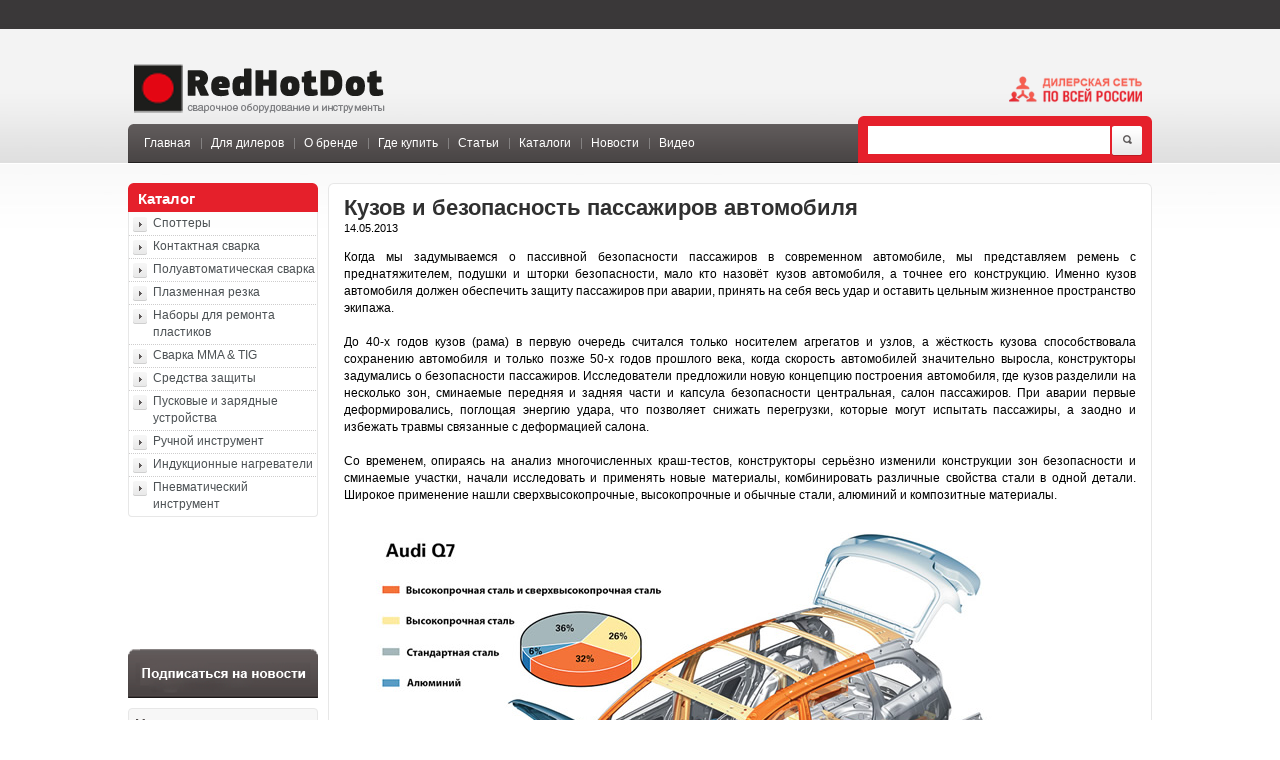

--- FILE ---
content_type: text/html; charset=utf-8
request_url: http://redhotdot.ru/Article.aspx/Details/26
body_size: 49368
content:

<!DOCTYPE html>
<html>
<head><title>
	
    Кузов и безопасность пассажиров автомобиля

</title><meta http-equiv="X-UA-Compatible" content="IE=Edge" /><meta name="google-site-verification" content="q15JOeOjyG4W-LdLADzKK24tlywWOgsukSEF_5ZXOI0" /><link href="../../Content/images/favicon.ico" rel="shortcut icon" /><link rel="icon" href="../../Content/images/favicon.png" type="image/png" /><link href="../../Content/Site.css" rel="stylesheet" type="text/css" /><link href="../../Content/jqueryui/jquery-ui-1.10.0.css" rel="stylesheet" type="text/css" /><link href="../../Content/jquery.treeview.css" rel="stylesheet" type="text/css" />
    <script src="/Scripts/jquery-1.9.1.min.js" type="text/javascript"></script>
    <script src="/Scripts/jquery-ui-1.10.0.min.js" type="text/javascript"></script>
    <script src="/Scripts/site.min.js" type="text/javascript"></script>
    <script src="/Scripts/jquery.treeview.min.js" type="text/javascript"></script>
   
    
    </head>
<body>
    <div class="page">
        <div class="header">
            <div class="header-top">
                <div class="header-logo">
                    <a href="/Home.aspx">
                        <img src="/Content/images/logo.png" border="0" alt="RedHotDot" /></a>
                </div>
                
                <div class="header-dealers">
                    <a href="/Dealer.aspx">
                        <img src="/Content/images/dealers.png" border="0" alt="Дилеры" width="133" height="28" /></a>
                </div>
            </div>
            <div class="header-search">
                <form action="/Product.aspx/Search" id="formSearch" method="get"><input id="searchString" name="q" placeholder="" type="text" value="" /><div class="header-search-btn"
                    onclick="document.getElementById('formSearch').submit();">
                </div>
                </form>
            </div>
            <div id="menu" class="menu">
                <div class="menu-left">
                </div>
                <ul>
                    <li><a href="/Home.aspx">Главная</a></li>
                    <li><a href="/ForDealers.aspx">Для дилеров</a></li>
                    <li><a href="/Home.aspx/Brand">О бренде</a></li>
                    <li><a href="/Dealer.aspx">Где купить</a></li>
                    <li><a href="/Article.aspx">Статьи</a></li>
                    <li><a href="/Home.aspx/Documentation">Каталоги</a></li>
                    <li><a href="/News.aspx">Новости</a></li>
                    <li><a href="/Video.aspx">Видео</a></li>
                </ul>
            </div>
        </div>
        <div class="content">
            <div class="left-content">
                <div class="cat">
                    <div class="cat-head">
                        Каталог
                    </div>
                    <ul id="treeview" class="treeview treeview-cat">
                        
                        <li class="closed"><a href="/Product.aspx?vPID=11512">
                            Споттеры</a>
                            
                            <ul class="treeview treeview-subcat">
                                
                                <li><a href="/Product.aspx?vPID=11512&amp;vID=18423">
                                    Инверторные споттеры для алюминия</a></li>
                                
                                <li><a href="/Product.aspx?vPID=11512&amp;vID=11524">
                                    Трансформаторные споттеры для алюминия</a></li>
                                
                                <li><a href="/Product.aspx?vPID=11512&amp;vID=11521">
                                    Споттеры для стали</a></li>
                                
                                <li><a href="/Product.aspx?vPID=11512&amp;vID=14639">
                                    Пистолеты</a></li>
                                
                                <li><a href="/Product.aspx?vPID=11512&amp;vID=11522">
                                    Аксессуары</a></li>
                                
                                <li><a href="/Product.aspx?vPID=11512&amp;vID=11523">
                                    Расходные материалы</a></li>
                                
                            </ul>
                            
                        </li>
                        
                        <li class="closed"><a href="/Product.aspx?vPID=11514">
                            Контактная сварка</a>
                            
                            <ul class="treeview treeview-subcat">
                                
                                <li><a href="/Product.aspx?vPID=11514&amp;vID=11528">
                                    Инверторные аппараты</a></li>
                                
                                <li><a href="/Product.aspx?vPID=11514&amp;vID=11527">
                                    Традиционные аппараты</a></li>
                                
                                <li><a href="/Product.aspx?vPID=11514&amp;vID=11529">
                                    Аксессуары</a></li>
                                
                                <li><a href="/Product.aspx?vPID=11514&amp;vID=11530">
                                    Расходные материалы</a></li>
                                
                            </ul>
                            
                        </li>
                        
                        <li class="closed"><a href="/Product.aspx?vPID=11515">
                            Полуавтоматическая сварка</a>
                            
                            <ul class="treeview treeview-subcat">
                                
                                <li><a href="/Product.aspx?vPID=11515&amp;vID=18421">
                                    Инверторные полуавтоматы</a></li>
                                
                                <li><a href="/Product.aspx?vPID=11515&amp;vID=11531">
                                    Трансформаторные полуавтоматы</a></li>
                                
                                <li><a href="/Product.aspx?vPID=11515&amp;vID=11532">
                                    Аксессуары</a></li>
                                
                                <li><a href="/Product.aspx?vPID=11515&amp;vID=11533">
                                    Расходные материалы</a></li>
                                
                            </ul>
                            
                        </li>
                        
                        <li class="closed"><a href="/Product.aspx?vPID=11516">
                            Плазменная резка</a>
                            
                            <ul class="treeview treeview-subcat">
                                
                                <li><a href="/Product.aspx?vPID=11516&amp;vID=11537">
                                    Аппараты плазменной резки</a></li>
                                
                                <li><a href="/Product.aspx?vPID=11516&amp;vID=11538">
                                    Аксессуары и расходные материалы</a></li>
                                
                            </ul>
                            
                        </li>
                        
                        <li class="closed"><a href="/Product.aspx?vPID=11517">
                            Наборы для ремонта пластиков</a>
                            
                            <ul class="treeview treeview-subcat">
                                
                                <li><a href="/Product.aspx?vPID=11517&amp;vID=11539">
                                    Степлеры</a></li>
                                
                                <li><a href="/Product.aspx?vPID=11517&amp;vID=11540">
                                    Ремонтные скобы</a></li>
                                
                            </ul>
                            
                        </li>
                        
                        <li class="closed"><a href="/Product.aspx?vPID=11518">
                            Cварка MMA &amp; TIG</a>
                            
                            <ul class="treeview treeview-subcat">
                                
                                <li><a href="/Product.aspx?vPID=11518&amp;vID=11534">
                                    Аппараты MMA и TIG</a></li>
                                
                            </ul>
                            
                        </li>
                        
                        <li class="closed"><a href="/Product.aspx?vPID=11519">
                            Средства защиты</a>
                            
                            <ul class="treeview treeview-subcat">
                                
                                <li><a href="/Product.aspx?vPID=11519&amp;vID=11545">
                                    Средства защиты при сварке</a></li>
                                
                            </ul>
                            
                        </li>
                        
                        <li class="closed"><a href="/Product.aspx?vPID=11520">
                            Пусковые и зарядные устройства</a>
                            
                            <ul class="treeview treeview-subcat">
                                
                                <li><a href="/Product.aspx?vPID=11520&amp;vID=11541">
                                    Пускозарядные устройства</a></li>
                                
                                <li><a href="/Product.aspx?vPID=11520&amp;vID=11542">
                                    Зарядные устройства RHD</a></li>
                                
                                <li><a href="/Product.aspx?vPID=11520&amp;vID=14833">
                                    Пусковые и зарядные устройства GYS</a></li>
                                
                            </ul>
                            
                        </li>
                        
                        <li class="closed"><a href="/Product.aspx?vPID=11554">
                            Ручной инструмент</a>
                            
                            <ul class="treeview treeview-subcat">
                                
                                <li><a href="/Product.aspx?vPID=11554&amp;vID=11555">
                                    Наборы для рихтовки</a></li>
                                
                                <li><a href="/Product.aspx?vPID=11554&amp;vID=12529">
                                    Слесарный рихтовочный инструмент</a></li>
                                
                                <li><a href="/Product.aspx?vPID=11554&amp;vID=13057">
                                    Аксессуары для кузовного ремонта</a></li>
                                
                            </ul>
                            
                        </li>
                        
                        <li class="closed"><a href="/Product.aspx?vPID=11943">
                            Индукционные нагреватели</a>
                            
                            <ul class="treeview treeview-subcat">
                                
                                <li><a href="/Product.aspx?vPID=11943&amp;vID=11944">
                                    Индукционные аппараты</a></li>
                                
                                <li><a href="/Product.aspx?vPID=11943&amp;vID=11945">
                                    Аксессуары</a></li>
                                
                            </ul>
                            
                        </li>
                        
                        <li class="closed"><a href="/Product.aspx?vPID=16786">
                            Пневматический инструмент</a>
                            
                            <ul class="treeview treeview-subcat">
                                
                                <li><a href="/Product.aspx?vPID=16786&amp;vID=15466">
                                    Пылесосы</a></li>
                                
                                <li><a href="/Product.aspx?vPID=16786&amp;vID=16788">
                                    Заклёпочные машины и аксессуары</a></li>
                                
                            </ul>
                            
                        </li>
                        
                    </ul>
                </div>
                
                <div style="margin-top: 10px; width: 100%">
                
                <!--iframe width="190" height="107" src="https://www.youtube.com/embed/0DleMvKaDFY?rel=0&autoplay=1" frameborder="0" allowfullscreen></iframe-->
                <iframe width="190" height="107" src="https://www.youtube.com/embed/0DleMvKaDFY?autoplay=1&amp;loop=1&amp;&amp;playlist=Video_ID" frameborder="0" allowfullscreen></iframe>
                        <!--iframe width="190" height="107" src="https://www.youtube.com/embed/0DleMvKaDFY" frameborder="0" allow="autoplay;" allowfullscreen></iframe>
                    
                    <!--iframe width="190" height="107" src="https://www.youtube.com/embed/HW4Qhzz8yVk?autoplay=1" frameborder="0" allowfullscreen></iframe-->
                     <!--iframe width="190" height="107" src="~/Content/images/hand.mp4" frameborder="0" allowfullscreen></iframe-->
                     
                    <!--a href="/video.aspx/index/users">
                        <img src="/Content/images/СПЕЦ_по_СВАРКЕ.png" alt="" style="width: 190px; border: none" /></a-->
                </div>
                <div id="btn-subscribe">
                </div>
                <div id="dialog-form" title="Задать вопрос">
                    <p id="dialog-form-message" class="message hidden">
                    </p>
                    <div id="dialog-form-content">
                        <p>
                            Поля отмеченные звездочкой (<span class="field-validation-error">*</span>) обязательны
                            для заполнения.
                            <br />
                            Ответ на ваш запрос поступит на указанный адрес электронной почты.
                        </p>
                        <table border="0" cellpadding="0" cellspacing="6">
                            <tr>
                                <td class="editor-label-td">ФИО:<span class="field-validation-error">*</span>
                                </td>
                                <td class="editor-field">
                                    <input type="text" id="person_name" name="person_name" />
                                </td>
                            </tr>
                            <tr>
                                <td class="editor-label-td">E-mail:<span class="field-validation-error">*</span>
                                </td>
                                <td class="editor-field">
                                    <input type="text" id="email" name="email" />
                                </td>
                            </tr>
                            <tr>
                                <td class="editor-label-td">Телефон:<span class="field-validation-error">*</span>
                                </td>
                                <td class="editor-field">
                                    <input type="text" id="phone" name="phone" />
                                </td>
                            </tr>
                            <tr>
                                <td class="editor-label-td">Ваш город:<span class="field-validation-error">*</span>
                                </td>
                                <td class="editor-field">
                                    <input type="text" id="city" name="city" />
                                </td>
                            </tr>
                            <tr>
                                <td class="editor-label-td">Сообщение:<span class="field-validation-error">*</span>
                                </td>
                                <td class="editor-field">
                                    <textarea id="message" name="message" cols="20" rows="2"></textarea>
                                </td>
                            </tr>
                            <tr>
                                <td colspan="2" align="right">
                                    <input id="btn-send-message" type="image" value="button" src="/Content/images/btn-send.png" />
                                </td>
                            </tr>
                        </table>
                    </div>
                </div>
                <div id="subscribe-form" title="Подписаться на новости">
                    <p id="subscribe-form-message" class="message hidden">
                    </p>
                    <div id="subscribe-form-content">
                        <table border="0" cellpadding="0" cellspacing="6">
                            <tr>
                                <td class="editor-label-td">E-mail:
                                </td>
                                <td class="editor-field">
                                    <input type="text" id="subscriber-email" name="email" />
                                </td>
                            </tr>
                            <tr>
                                <td class="editor-label-td">Город:
                                </td>
                                <td class="editor-field">
                                    <input type="text" id="subscriber-city" name="city" />
                                </td>
                            </tr>
                            <tr>
                                <td colspan="2" align="right">
                                    <input id="btn-add-subscriber" type="button" value="Подписаться" class="btn" />
                                </td>
                            </tr>
                        </table>
                    </div>
                </div>
                <div class="left-content-site">
                    <div class="panel">
                        <div class="panel-header">
                            Новости
                        </div>
                        <div class="panel-content">
                            <table border="0" cellpadding="5" cellspacing="0" class="table-data-line" width="100%">
                                
                                <tr>
                                    <td valign="top" class="home-news">
                                        <span class="news-details-date">
                                            16.09.2025</span><a href="/News.aspx/Details/80">
                                                СНИЖЕНИЕ ЦЕНЫ НА НАБОР ДЛЯ РЕМОНТА ПЛАСТИКОВЫХ ДЕТАЛЕЙ HOT STAPLER 4! </a>
                                        <br />
                                        <p class="news-details-short-descr">
                                            
                                        </p>
                                    </td>
                                </tr>
                                
                                <tr>
                                    <td valign="top" class="home-news">
                                        <span class="news-details-date">
                                            06.05.2025</span><a href="/News.aspx/Details/78">
                                                СНИЖЕНИЕ ЦЕН НА ПРОДУКЦИЮ RED HOT DOT С 1 ПО 31 МАЯ! </a>
                                        <br />
                                        <p class="news-details-short-descr">
                                            
                                        </p>
                                    </td>
                                </tr>
                                
                                <tr>
                                    <td valign="top" class="home-news">
                                        <span class="news-details-date">
                                            02.04.2025</span><a href="/News.aspx/Details/77">
                                                СНИЖЕНИЕ ЦЕНЫ НА СВАРОЧНОЕ ОБОРУДОВАНИЕ RED HOT DOT!</a>
                                        <br />
                                        <p class="news-details-short-descr">
                                            Срок проведения акции с 01 апреля по 30 апреля 2025 года.
                                        </p>
                                    </td>
                                </tr>
                                
                            </table>
                        </div>
                    </div>
                </div>
                <div class="left-content-site">
                    <div class="panel">
                        <div class="panel-header">
                            Статьи
                        </div>
                        <div class="panel-content">
                            <table border="0" cellpadding="5" cellspacing="0" class="table-data-line" width="100%">
                                
                                <tr>
                                    <td valign="top" class="home-news">
                                        <span class="news-details-date">
                                            23.05.2016</span><a href="/Article.aspx/Details/32">
                                                Выбор споттера: плюсы и минусы</a>
                                        <br />
                                        <p class="news-details-short-descr">
                                            Как выбрать споттер, на что нужно обратить внимание при покупке...
                                        </p>
                                    </td>
                                </tr>
                                
                                <tr>
                                    <td valign="top" class="home-news">
                                        <span class="news-details-date">
                                            25.04.2016</span><a href="/Article.aspx/Details/31">
                                                Выбор сварочного полуавтомата для кузовного цеха. Обновленный MIG 19.</a>
                                        <br />
                                        <p class="news-details-short-descr">
                                            Как правило, под сваркой понимают соединение уголков, квадратного профиля, труб и прочих металлоконструкций из металла относительно большой толщины...
                                        </p>
                                    </td>
                                </tr>
                                
                                <tr>
                                    <td valign="top" class="home-news">
                                        <span class="news-details-date">
                                            14.07.2015</span><a href="/Article.aspx/Details/30">
                                                ALUMINIUM TU-95 Споттер по алюминию </a>
                                        <br />
                                        <p class="news-details-short-descr">
                                            Профессиональная рабочая станция с комплектом инструмента и аксессуаров для правки алюминиевых деталей кузова автомобиля.
                                        </p>
                                    </td>
                                </tr>
                                
                            </table>
                        </div>
                    </div>
                </div>
                <div class="left-content-site">
                    
                    
                </div>
            </div>
            <div class="main-content">
                
    <table border="0" cellpadding="0" cellspacing="0" class="table-data" width="100%">
        <tr>
            <td class="td-top-left">
            </td>
            <td class="td-top">
            </td>
            <td class="td-top-right">
            </td>
        </tr>
        <tr>
            <td class="td-left">
            </td>
            <td>
                <div class="news-details">
                    <h1>
                        Кузов и безопасность пассажиров автомобиля</h1>
                    <span class="news-details-date">
                        14.05.2013</span>
                    <p>
                        <p style="text-align: justify"><span style="color: #000000">Когда мы задумываемся о пассивной безопасности пассажиров в современном автомобиле, мы представляем ремень с преднатяжителем, подушки и шторки безопасности, мало кто назовёт кузов автомобиля, а точнее его конструкцию. Именно кузов автомобиля должен обеспечить защиту пассажиров при аварии, принять на себя весь удар и оставить цельным жизненное пространство экипажа. <br />
</span><br />
<span style="color: #000000">До 40-х годов кузов (рама) в первую очередь считался только носителем агрегатов и узлов, а жёсткость кузова способствовала сохранению автомобиля и только позже 50-х годов прошлого века, когда скорость автомобилей значительно выросла, конструкторы задумались о безопасности пассажиров. Исследователи предложили новую концепцию построения автомобиля, где кузов разделили на несколько зон, сминаемые передняя и задняя части и капсула безопасности центральная, салон пассажиров. При аварии первые деформировались, поглощая энергию удара, что позволяет снижать перегрузки, которые могут испытать пассажиры, а заодно и избежать травмы связанные с деформацией салона. <br />
<br />
Со временем, опираясь на анализ многочисленных краш-тестов, конструкторы серьёзно изменили конструкции зон безопасности и сминаемые участки, начали исследовать и применять новые материалы, комбинировать различные свойства стали в одной детали. Широкое применение нашли сверхвысокопрочные, высокопрочные и обычные стали, алюминий и композитные материалы.&nbsp;&nbsp;</span></p>
<div><img alt="Кузов и безопасность пассажиров автомобиля" width="700" height="447" src="/Content/upload/image/news/body_and_safety_1.jpg" />
<p style="margin-top: 2px; color: #8c8c8c; font-size: 11px">Всё чаще конструкторы автомобилей применяют высокопрочные стали, которые в несколько раз прочнее обычного проката, их доля <br />
доходит до 20-35 %.</p>
</div>
<p style="text-align: justify"><span style="color: #000000"><strong>СТАЛЬ</strong></span></p>
<p style="text-align: justify"><span style="color: #000000">Рассматривая кузова современных автомобилей можно изучать металловедение. В новых автомобилях всё больше деталей из высокопрочной, ультравысокопрочной стали горячей штамповки, специального проката, алюминия с различным содержанием кремния или магния. Комбинации свойств металлов позволяют увеличивать прочность одних элементов или придавать запрограммированную сминаемость других.</span></p>
<div>
<table border="0" cellspacing="10" cellpadding="0">
    <tbody>
        <tr>
            <td><img alt="Кузов и безопасность пассажиров автомобиля" width="220" height="138" src="/Content/upload/image/news/body_and_safety_3.jpg" /></td>
            <td><img alt="Кузов и безопасность пассажиров автомобиля" width="173" height="138" src="/Content/upload/image/news/body_and_safety_5.jpg" /></td>
            <td><img alt="Кузов и безопасность пассажиров автомобиля" width="209" height="138" src="/Content/upload/image/news/body_and_safety_7.jpg" /></td>
        </tr>
    </tbody>
</table>
<p style="margin-top: 2px; color: #8c8c8c; font-size: 11px">Очень редко, технологии производства, возможно, применить в условиях ремонта</p>
</div>
<p style="text-align: justify"><span style="color: #000000">Улучшая структуру кузова, и увеличивая безопасность пассажиров, конструкторы задают новые задачи не только производителям автомобилей, но и многочисленным кузовным мастерским, в которые автомобили стремятся попасть после различных ДТП, для приобретения первозданной формы и внешности. В первую очередь, высокопрочные стали очень трудно править, резать и варить, порой для этого требуется специальный инструмент, имеющий не менее высокопрочные свойства, не отстающие от новых реалий. Со сваркой всё сложнее, технология производства специальных сталей не допускают перегрева деталей, что провоцирует перекос изделия или полное исчезновения первоначальных свойств. Производители автомобилей пошли разными путями, рекомендуя в ремонте использовать технологии и методы, используемые при производстве.</span></p>
<p style="text-align: justify"><span style="color: #000000"><em>Сварка - пайка </em></span></p>
<p style="text-align: justify"><span style="color: #000000">Так большинство японских концернов используют метод полуавтоматической сварки пайки высокопрочной стали при низких темперах плавления проволоки медно-цинкового сплава. Для примера, сварка стальной проволокой в среде защитного газа СО2 проходит при температуре 1500-1600 градусов Цельсия, что полностью уничтожает все свойства особой стали. Сварка пайка производится при температурах ниже 900 градусов Цельсия, находясь в пределах от 860 до 890 градусов, при этом сварной шов такой находится в пределах прочности обычной сварки, а цинк, входящий в состав проволоки, соединяется с оцинковкой кузова, защищая сталь и сварной шов, от коррозии.</span></p>
<p style="text-align: justify"><span style="color: #000000"><em>Контактная сварка клещами</em></span></p>
<p style="text-align: justify"><span style="color: #000000">Стандартом соединения деталей кузова автомобиля всегда считалась контактная сварка, по точкам которой, знающие автолюбители могли объявить, был ли автомобиль в аварии и какие детали были заменены. Но с применением новых сталей и способы контактной сварки изменились. Если совсем недавно, для сварки деталей хватало обычного трансформаторного аппарата контактной сварки до 5-6 тыс. ампер, то теперь условия диктуют новые правила. Аппарат контактной сварки обязан иметь клещи с пневматическим приводом, развивающие определённое усилие, ток сварки не менее 11-13 тысяч, специальный, определённого сечения кабель, с минимальным сопротивлением и с принудительным охлаждением жидкостью. Только в этом случае возможно соединение деталей современных кузовов из высокопрочной стали.</span></p>
<p style="text-align: justify"><span style="color: #000000"><strong>АЛЮМИНИЙ И КОМПОЗИЦИОННЫЕ МАТЕРИАЛЫ</strong></span></p>
<p style="text-align: justify"><span style="color: #000000">Весной 1991 г. фирма Honda поставила на немецкий рынок партию легковых автомобилей Honda NSX с цельно алюминиевыми кузовами. Впрочем, тогда раскупили не так уж много машин, поскольку речь шла о спортивных моделях с кузовом купе. Тем не менее, появление серийных легковых автомобилей с алюминиевым кузовом свидетельствовало о наступлении новой эры в автомобилестроении.</span></p>
<p style="text-align: justify"><span style="color: #000000">В качестве примеров цельноалюминиевых автомобилей приведем Audi A8 и Jaguar XK. Заманчиво получить, как в случае с A8, автомобиль представительского класса весом, равным весу Audi A6 &ndash; седану классом ниже. Но создание кузова из алюминия сродни постройке самолета. Проблем тут гораздо больше, чем может показаться на первый взгляд. Алюминиевые сплавы плохо штампуются, свариваются только в среде инертного газа и гораздо лучше стальных аналогов передают вибрации. Для их скрепления в одном и том же автомобиле могут быть применены аргоновая сварка, клепка, склейка и даже болтовые соединения. Помимо этого помятое в результате ДТП алюминиевое крыло, часто, невозможно отрихтовать, а покраска легкосплавных деталей имеет массу технологических нюансов. В отличие от стальных конструкций в алюминиевых кузовах применяются не только листы, но и всевозможные профили (прямоугольные трубы, уголки), а также широкий ассортимент специальных литых деталей.</span></p>
<div><img alt="Кузов и безопасность пассажиров автомобиля" width="640" height="480" src="/Content/upload/image/news/body_and_safety_9.jpg" />
<p style="margin-top: 2px; color: #8c8c8c; font-size: 11px">Первым в серийном производстве кузова стал применять алюминий концерн Audi&gt;. Кузова его моделей A8, а затем и A2 сделаны полностью из алюминиевых сплавов</p>
</div>
<p style="text-align: justify"><span style="color: #000000">Алюминиевый кузов AUDIA8, созданный по технологии Audi Space Frame (ASF), весит всего 231 кг. Детали соединяют 1847 заклепок, 632 винта, 202 точки сварки, 25 метров швов газовой и 6 метров лазерной сварки, а также 44 метра клееных соединений.</span></p>
<p style="text-align: justify"><span style="color: #000000"><em>Клепальные системы</em></span></p>
<p style="text-align: justify"><span style="color: #000000">В производстве автомобилей всё больше применяются высокопрочные стали, алюминий, магний, композиционные материалы.</span></p>
<p style="text-align: justify"><span style="color: #000000">Чтобы добиться определенных параметров, многие конструкторы проектируют кузова, сочетающие детали из разных материалов. Это позволяет использовать их положительные качества и обходить присущие им недостатки. Примером такой гибридной конструкции может быть кузов автомобиля Mercedes-Benz CL, при изготовлении которого применяется сталь, алюминий, магний и пластик. Сталь идет на каркас моторного отсека и днище багажного отделения, а также на отдельные элементы каркаса. Из алюминия изготавливают ряд наружных панелей и деталей каркаса. Из магниевого сплава делают каркас дверей. Передние крылья, крышка багажника выполняются из пластика. Как вариант возможна конструкция кузова, в которой каркас изготовлен из стали и алюминия.</span></p>
<p style="text-align: justify"><span style="color: #000000">Технологии сварки металлов с различными электрохимическими свойствами, в данном случае &ndash; стали и алюминия. Компания Honda Motor утверждает, что ей удалось добиться прочного соединения этих двух металлов, благодаря особому механизму сварки. Он подразумевает своеобразное &laquo;вкручивание&raquo; стальной части детали в алюминиевую часть под давлением. Это лишь общее описание принципа &ndash; исчерпывающих деталей компания не приводит. Итак, сталь и алюминий не свариваются между собой, тем более в условиях ремонта, мало того, металлы соединяют между собой только при наличии специальной изоляции, преимущественно при помощи заклёпок и резьбовых соединений. Если в непосредственный контакт с алюминием входит какой-либо другой металл, вследствие разных электрических потенциалов, между ними возникает гальваническая пара, что приводит к коррозии алюминия. Для соединения стали и алюминия используются специальные клеи, предотвращающие химическое разрушение материала.</span></p>
<div>
<table border="0" cellspacing="10" cellpadding="0">
    <tbody>
        <tr>
            <td><img alt="Кузов и безопасность пассажиров автомобиля" width="278" height="207" src="/Content/upload/image/news/body_and_safety_12.gif" /></td>
            <td><img alt="Кузов и безопасность пассажиров автомобиля" width="274" height="207" src="/Content/upload/image/news/body_and_safety_14.gif" /></td>
        </tr>
    </tbody>
</table>
<p style="margin-top: 2px; color: #8c8c8c; font-size: 11px">XPress 800 - клепальное пневмогидравлическое устройство, с мощностью до 50кН, для заклепывания и расклепывания: самопроникающих заклепок, заклёпок FFR, вытяжных заклёпок, вытяжных заклепочных гаек и штамповки</p>
</div></p>
                </div>
            </td>
            <td class="td-right">
            </td>
        </tr>
        <tr>
            <td class="td-bottom-left">
            </td>
            <td class="td-bottom">
            </td>
            <td class="td-bottom-right">
            </td>
        </tr>
    </table>

            </div>
        </div>
        <div class="footer">
            <div class="footer-menu">
                <ul>
                    <li>
                        <a href="/Home.aspx">Главная</a>
                    </li>
                    <li>
                        <a href="/Home.aspx/Brand">О бренде</a>
                    </li>
                    
                    <li>
                        <a href="/Home.aspx">Где купить</a>
                    </li>
                    <li>
                        <a href="/Article.aspx">Статьи</a>
                    </li>
                    
                    <li>
                        <a href="/Home.aspx/Documentation">Каталоги</a>
                    </li>
                    <li>
                        <a href="/News.aspx">Новости</a>
                    </li>
                    <li>
                        <a href="/Video.aspx">Видео</a>
                    </li>
                </ul>
            </div>
        </div>
        <div class="counter">
            <!-- Yandex.Metrika counter -->
            <script type="text/javascript">
                (function (d, w, c) {
                    (w[c] = w[c] || []).push(function () {
                        try {
                            w.yaCounter21317188 = new Ya.Metrika({
                                id: 21317188,
                                webvisor: true,
                                clickmap: true,
                                trackLinks: true,
                                accurateTrackBounce: true
                            });
                        } catch (e) { }
                    });

                    var n = d.getElementsByTagName("script")[0],
        s = d.createElement("script"),
        f = function () { n.parentNode.insertBefore(s, n); };
                    s.type = "text/javascript";
                    s.async = true;
                    s.src = (d.location.protocol == "https:" ? "https:" : "http:") + "//mc.yandex.ru/metrika/watch.js";

                    if (w.opera == "[object Opera]") {
                        d.addEventListener("DOMContentLoaded", f, false);
                    } else { f(); }
                })(document, window, "yandex_metrika_callbacks");
            </script>
            <noscript>
                <div>
                    <img src="//mc.yandex.ru/watch/21317188" style="position: absolute; left: -9999px;"
                        alt="" />
                </div>
            </noscript>
            <!-- /Yandex.Metrika counter -->
            <!-- Google counter -->
            <script>
                (function (i, s, o, g, r, a, m) {
                    i['GoogleAnalyticsObject'] = r; i[r] = i[r] || function () {
                        (i[r].q = i[r].q || []).push(arguments)
                    }, i[r].l = 1 * new Date(); a = s.createElement(o),
  m = s.getElementsByTagName(o)[0]; a.async = 1; a.src = g; m.parentNode.insertBefore(a, m)
                })(window, document, 'script', '//www.google-analytics.com/analytics.js', 'ga');

                ga('create', 'UA-24220792-49', 'redhotdot.ru');
                ga('send', 'pageview');

            </script>
            <!-- /Google counter -->
            <!--LiveInternet counter-->
            <script type="text/javascript"><!--

    document.write("<a href='http://www.liveinternet.ru/click' " +

"target=_blank><img src='//counter.yadro.ru/hit?t14.1;r" +

escape(document.referrer) + ((typeof (screen) == "undefined") ? "" :

";s" + screen.width + "*" + screen.height + "*" + (screen.colorDepth ?

screen.colorDepth : screen.pixelDepth)) + ";u" + escape(document.URL) +

";" + Math.random() +

"' alt='' title='LiveInternet: показано число просмотров за 24" +

" часа, посетителей за 24 часа и за сегодня' " +

"border='0' width='88' height='31'><\/a>")

    //--></script>
            <!--/LiveInternet-->
        </div>
    </div>
</body>
</html>


--- FILE ---
content_type: text/css
request_url: http://redhotdot.ru/Content/Site.css
body_size: 16548
content:
html, body {
    padding: 0px;
    margin: 0px;
    background: url('images/top-bg.jpg') repeat-x scroll 0 0 #FFFFFF;
    color: #6E6E6E;
    font-family: Arial,Helvetica,sans-serif;
    font-size: 12px;
    line-height: 17px;
}

a {
    color: #E5202B;
}

h1 {
    color: #303030;
    font-size: 22px;
    font-weight: 600;
    margin-bottom: 13px;
    margin-top: 0;
}

.btn {
    position: relative;
    padding: 4px 8px 4px 8px;
    background: #E5202B none repeat scroll 0 0;
    border: 1px solid #C7020D;
    border-radius: 4px;
    color: #FFFFFF;
    font-weight: bold;
    cursor: pointer;
    behavior: url('/Content/PIE.htc');
}

.page {
    margin: 0px auto 23px auto;
    text-align: left;
    width: 1024px;
    min-width: 1024px;
    overflow: hidden;
}

.header {
    float: left;
    width: 100%;
    height: 163px;
    position: relative;
}

.header-top {
    float: left;
    width: 100%;
    height: 60px;
    margin: 60px 0 0 0;
}

.header-logo {
    float: left;
    width: 251px;
    height: 49px;
    padding-top: 4px;
    padding-left: 6px;
}

.header-warranty {
    float: right;
    width: 98px;
    height: 28px;
    padding-top: 16px;
    padding-right: 10px;
}

.header-dealers {
    float: right;
    width: 133px;
    height: 28px;
    padding-top: 16px;
    margin-right: 10px;
}

.header-search {
    position: absolute;
    width: 294px;
    height: 47px;
    background-image: url('images/search-bg.png');
    background-repeat: no-repeat;
    top: 116px;
    right: 0px;
}

    .header-search form {
        padding-top: 10px;
        padding-left: 10px;
    }

    .header-search input {
        float: left;
        border-style: none;
        margin: 0px;
        padding: 6px 6px 7px 6px;
        width: 230px;
    }

.header-search-btn {
    float: left;
    cursor: pointer;
    width: 30px;
    height: 30px;
    margin-left: 2px;
    background-image: url('images/button-search.png');
    background-repeat: no-repeat;
    background-position: left top;
}

    .header-search-btn:hover {
        background-position: right top;
    }

.header .menu {
    float: left;
    margin: 4px 0 0 0;
    overflow: hidden;
    width: 100%;
    height: 39px;
}

.header .menu-left {
    background-position: left top;
    float: left;
    width: 6px;
    height: 39px;
    background-image: url('images/main-menu-left-bg.png');
    background-repeat: no-repeat;
    background-attachment: scroll;
}

.header .menu ul {
    background: url('images/main-menu-bg.png') repeat-x scroll left top;
    margin: 0;
    padding: 0;
    overflow: hidden;
}

    .header .menu ul li {
        background: url("images/separator.gif") no-repeat scroll left 14px transparent;
        display: block;
        float: left;
        padding: 11px 10px 11px 10px;
    }

        .header .menu ul li:first-child {
            background: none repeat scroll 0 0 transparent;
        }

            .header .menu ul li:first-child a {
            }

        .header .menu ul li a {
            color: #FFFFFF;
            display: block;
            text-decoration: none;
        }

            .header .menu ul li.selected a, .header .menu ul li a:hover {
                color: #E5202B;
            }

.footer {
    float: left;
    margin: 0px 0px 23px 0px;
    width: 100%;
    background: none repeat scroll 0 0 #FFFFFF;
}

.footer-menu {
    float: left;
    padding: 10px;
    width: 1004px;
}

.footer ul {
    margin: 0px;
    padding: 6px 0px 6px 0px;
    border-top: 1px solid #E7E7E7;
}

.footer-menu ul li {
    display: block;
    float: left;
    padding-left: 1px;
}

    .footer-menu ul li a {
        padding: 5px;
        text-decoration: none;
        color: #626060;
    }

        .footer-menu ul li a:hover {
            color: #E5202B;
        }

.counter {
    float: left;
}

.left-content {
    float: left;
    width: 190px;
}

.cat {
    width: 100%;
}

.cat-head {
    background: url('images/cat-head-bg.png') no-repeat;
    color: #FFFFFF;
    font-size: 15px;
    padding-top: 7px;
    padding-left: 10px;
    padding-bottom: 5px;
    font-weight: bold;
}

.treeview li a {
    display: block;
    color: #4D5255;
    text-decoration: none;
    padding-left: 8px;
}

    .treeview li a:hover {
        color: #E5202B !important;
    }

.treeview-cat {
    position: relative;
    border-style: none solid solid solid;
    border-width: 1px;
    border-color: #e7e7e7;
    border-radius: 0 0 4px 4px;
    behavior: url('/Content/PIE.htc');
}

    .treeview-cat li {
        background: transparent url('images/horizontal-line.png') repeat-x scroll 0 top !important;
    }

        .treeview-cat li:first-child, .treeview-subcat li {
            background-image: none !important;
        }


#btn-subscribe {
    width: 190px;
    height: 49px;
    margin-top: 10px;
    background-image: url('images/btn-subscribe.png');
    background-repeat: no-repeat;
    cursor: pointer;
    color: #FFFFFF;
    font-weight: bold;
}

#btn-download-catalog {
    width: 190px;
    height: 50px;
    margin-top: 10px;
    background-image: url('images/btn-download-catalog.png');
    background-repeat: no-repeat;
    cursor: pointer;
    color: #FFFFFF;
    font-weight: bold;
}

.left-content-site {
    margin-top: 10px;
}

.panel {
    width: 100%;
}

.panel-header {
    position: relative;
    height: 18px;
    padding: 6px;
    background-color: #F7F7F7;
    color: #555050;
    font-size: 15px;
    font-weight: bold;
    border: 1px solid #e7e7e7;
    border-radius: 4px 4px 0 0;
    behavior: url('/Content/PIE.htc');
}

.panel-content {
    position: relative;
    padding: 6px;
    border-style: none solid solid solid;
    border-width: 1px;
    border-color: #e7e7e7;
    border-radius: 0 0 4px 4px;
    behavior: url('/Content/PIE.htc');
}

.content-header {
    border-style: none none solid none;
    border-width: 1px;
    border-color: #e7e7e7;
    width: 100%;
    margin-bottom: 10px;
}

    .content-header h1 {
        display: inline;
        font-size: 16px;
    }

.content {
    float: left;
    width: 1024px;
    padding: 20px 0px 10px 0px;
}

.panel-content-light {
    position: relative;
    width: 810px;
    padding: 6px;
    border: 1px solid #e7e7e7;
    border-radius: 4px;
    behavior: url('/Content/PIE.htc');
}

.main-content {
    margin-left: 200px;
    width: 824px;
    padding: 0;
    overflow: hidden;
}

.table-data {
    border-style: none;
    outline-style: none;
}

    .table-data th {
        height: 34px;
        color: #555050;
        font-size: 15px;
        font-weight: bold;
    }

    .table-data a {
        text-decoration: none;
    }

        .table-data a:hover {
            text-decoration: underline;
        }

.td-left {
    background-image: url('images/td-left-bg.png');
    background-repeat: repeat-y;
    width: 6px;
}

.td-right {
    background-image: url('images/td-right-bg.png');
    background-repeat: repeat-y;
    width: 6px !important;
}

.th-top-left {
    background-image: url('images/th-top-left-bg.png');
    background-repeat: no-repeat;
    width: 6px;
}

.th-top {
    background-image: url('images/th-top-bg.png');
    background-repeat: repeat-x;
}

.th-top-right {
    background-image: url('images/th-top-right-bg.png');
    background-repeat: no-repeat;
    width: 6px;
}

.th-top-left-pink {
    background-image: url('images/th-top-left-pink-bg.png');
    background-repeat: no-repeat;
    width: 6px;
}

.th-top-pink {
    background-image: url('images/th-top-pink-bg.png');
    background-repeat: repeat-x;
    color: #FFFFFF !important;
    font-size: 17px !important;
    font-weight: normal !important;
}

.th-top-right-pink {
    background-image: url('images/th-top-right-pink-bg.png');
    background-repeat: no-repeat;
    width: 6px;
}

.td-bottom-left {
    background-image: url('images/td-bottom-left-bg.png');
    background-repeat: no-repeat;
    width: 6px;
    height: 6px;
}

.td-bottom {
    background-image: url('images/td-bottom-bg.png');
    background-repeat: repeat-x;
    height: 6px;
}

.td-bottom-right {
    background-image: url('images/td-bottom-right-bg.png');
    background-repeat: no-repeat;
    width: 6px;
    height: 6px;
}

.td-top-left {
    background-image: url('images/td-top-left-bg.png');
    background-repeat: no-repeat;
    width: 6px;
    height: 6px;
}

.td-top {
    background-image: url('images/td-top-bg.png');
    background-repeat: repeat-x;
    height: 6px;
}

.td-top-right {
    background-image: url('images/td-top-right-bg.png');
    background-repeat: no-repeat;
    width: 6px;
    height: 6px;
}

.td-home-table-product {
    padding: 10px 0px 4px 0px;
}

.table-accessory td {
    border-style: solid;
    border-width: 1px 0px 0px 1px;
    border-color: #E7E7E7;
    border-collapse: collapse;
}

.table-accessory tr:first-child td {
    border-top-style: none;
}

.table-accessory td:first-child {
    border-left-style: none;
}

.table-data-line td {
    border-style: solid;
    border-width: 1px 0px 0px 0px;
    border-color: #E7E7E7;
    border-collapse: collapse;
}

.table-data-line tr:first-child td {
    border-style: solid;
    border-width: 1px 0px 0px 0px;
    border-color: #FFFFFF;
}

.table-data-tech {
    border-collapse: collapse;
}

    .table-data-tech td {
        border: 1px solid #E7E7E7;
        border-collapse: collapse;
    }

.home-slider {
    float: left;
}

.home-prod-featured {
    position: relative;
    float: left;
    width: 810px;
    margin-top: 10px;
    padding: 6px;
    border: 1px solid #e7e7e7;
    border-radius: 4px;
    behavior: url('/Content/PIE.htc');
}

.home-prod-item {
    position: relative;
    width: 258px;
    height: 316px;
    border: 1px solid #e7e7e7;
    border-radius: 4px;
    behavior: url('/Content/PIE.htc');
}

.home-prod-header {
    text-transform: uppercase;
    color: #555050;
    font-weight: bold;
    text-decoration: none;
}

    .home-prod-header:hover {
        text-decoration: underline;
    }

.home-news a {
    font-weight: bold;
}

.home-news p {
    margin-top: 4px;
    margin-bottom: 4px;
}

.content-details {
    background-color: #FFFFFF;
    padding: 10px;
    min-height: 694px;
}

.message {
    border: 1px solid #E7E7E7;
    padding: 5px;
    font-weight: bold;
    background-color: #EEEEEE;
}

.prod-map {
    position: relative;
    width: 814px;
    margin-bottom: 8px;
    padding: 4px;
    background-color: #FFFFFF;
    border: 1px solid #e7e7e7;
    border-radius: 4px;
    behavior: url('/Content/PIE.htc');
}

    .prod-map a {
        color: #4D5255;
        text-decoration: none;
        font-size: 12px;
    }

        .prod-map a:hover {
            text-decoration: none;
            color: #E5202B !important;
        }


.prod-item {
    position: relative;
    vertical-align: top;
    width: 368px;
    padding: 10px;
    border: 1px solid #e7e7e7;
    border-radius: 4px;
    behavior: url('/Content/PIE.htc');
}

.prod-img {
    float: left;
    width: 75px;
}

.prod-descr {
    margin: 0px 0px 0px 85px;
}

    .prod-descr p {
        margin: 10px 0px 10px 0px;
    }

    .prod-descr a {
        font-size: 17px;
        font-weight: bold;
        line-height: 20px;
        text-decoration: none;
        color: #303030;
    }

        .prod-descr a:hover {
            color: #E5202B;
        }

    .prod-descr p {
        margin: 10px 0px 10px 0px;
    }

.prod-descr-main-content {
    min-height: 198px;
}

.prod-details {
    background-color: #FFFFFF;
    padding: 10px;
}

.prod-details-img {
    float: left;
    width: 250px;
}

    .prod-details-img img {
        float: left;
    }

.prod-details-mainimg {
    border: 1px solid #E7E7E7;
}

.prod-details-img input {
    float: left;
    margin-top: 10px;
}

.prod-details-price {
    float: left;
    width: 100%;
    margin: 10px 0px 0px 0px;
    text-align: center;
    font-size: 26px;
    line-height: 39px;
}

.prod-details-refs {
    padding: 4px 4px 4px 8px;
    float: left;
    margin-top: 10px;
}

    .prod-details-refs span {
        display: block;
        float: left;
        padding-top: 6px;
    }

        .prod-details-refs span:hover {
            text-decoration: underline;
        }

    .prod-details-refs a {
        display: block;
        float: left;
        clear: both;
        margin-bottom: 6px;
    }

.prod-details-refs-leaflet span {
    padding-left: 8px;
}

.prod-details-descr {
    margin-left: 270px;
}

.prod-accessory-img {
    width: 75px;
    min-height: 80px;
    margin-top: 10px;
    margin-bottom: 10px;
}

.prod-tabs {
    float: left;
    width: 100%;
    margin-top: 30px;
}

.prod-details-td-name {
    width: 150px;
}

.prod-details-print {
    float: right;
}

.news-details {
    background-color: #FFFFFF;
    padding: 10px;
    color: #000000;
}

    .news-details h1 {
        margin-bottom: 1px;
        display: inline;
    }

.news-details-date {
    font-size: 11px;
    display: block;
}

.news-details-short-descr {
    text-align: justify;
}

.news-img {
    float: left;
    width: 110px;
}

.news-descr {
    margin-left: 120px;
}

    .news-descr a {
        font-size: 17px;
        font-weight: bold;
        line-height: 20px;
        text-decoration: none;
        color: #303030;
    }

        .news-descr a:hover {
            color: #E5202B;
        }

.dealers-map {
    float: left;
    width: 640px;
}

.dealers-map-buttons {
    float: left;
    margin-left: 10px;
}

    .dealers-map-buttons input {
        cursor: pointer;
    }

.dealers-legend img {
    float: left;
    width: 32px;
    height: 32px;
}

.dealers-legend span {
    line-height: 32px;
}

.for-dealers-item {
    padding: 0px 80px 0px 0px;
}

.for-dealers-item img, .for-dealers-item span {
    display: block;
    float: left;
}

.for-dealers-item a {
    display: block;
    float: left;
    text-decoration: none;
    color: #6E6E6E;
}

    .for-dealers-item a:hover {
        text-decoration: none;
        color: #E5202B;
    }

.for-dealers-item span {
    margin: 7px 0px 0px 10px;
    font-size: 16px;
}

.pager {
    clear: both;
    float: right;
    padding: 5px;
    font-weight: bold;
}

    .pager a {
        position: relative;
        text-decoration: none;
        color: #A3A3A3;
        padding: 4px 8px 4px 8px;
        border: 1px solid #E7E7E7;
        border-radius: 3px;
        display: inline-block;
        behavior: url('/Content/PIE.htc');
    }

        .pager a.item:hover, .pager a.selected {
            background: none repeat scroll 0 0 #4f4a4a;
            border: 1px solid #4b4646;
            color: #FFFFFF;
        }

.hidden {
    display: none;
}
/* Styles for basic forms
-----------------------------------------------------------*/

fieldset {
    border: 1px solid #ddd;
    padding: 0 1.4em 1.4em 1.4em;
    margin: 0 0 1.5em 0;
}

legend {
    font-size: 1.2em;
    font-weight: bold;
}

textarea {
    min-height: 75px;
}

.editor-label {
    margin: 1em 0 0 0;
}

.editor-label-td {
    vertical-align: top;
}

.editor-field {
    margin: 0.5em 0 0 0;
}

    .editor-field input, .editor-field textarea {
        border: 1px solid #E7E7E7;
        font-family: Arial,Helvetica,sans-serif;
        font-size: 12px;
        color: #6E6E6E;
        width: 200px;
    }

/* Styles for validation helpers
-----------------------------------------------------------*/
.field-validation-error {
    color: #ff0000;
}

.field-validation-valid {
    display: none;
}

.input-validation-error {
    border: 1px solid #ff0000;
    background-color: #ffeeee;
}

.validation-summary-errors {
    font-weight: bold;
    color: #ff0000;
}

.validation-summary-valid {
    display: none;
}


--- FILE ---
content_type: application/x-javascript
request_url: http://redhotdot.ru/Scripts/site.min.js
body_size: 2722
content:
function checkEmpty(F){return 0==F.val().length?(F.addClass("input-validation-error"),!1):!0}function checkEmail(F,u){return checkRegexp(F,/^((([a-z]|\d|[!#\$%&'\*\+\-\/=\?\^_`{\|}~]|[\u00A0-\uD7FF\uF900-\uFDCF\uFDF0-\uFFEF])+(\.([a-z]|\d|[!#\$%&'\*\+\-\/=\?\^_`{\|}~]|[\u00A0-\uD7FF\uF900-\uFDCF\uFDF0-\uFFEF])+)*)|((\x22)((((\x20|\x09)*(\x0d\x0a))?(\x20|\x09)+)?(([\x01-\x08\x0b\x0c\x0e-\x1f\x7f]|\x21|[\x23-\x5b]|[\x5d-\x7e]|[\u00A0-\uD7FF\uF900-\uFDCF\uFDF0-\uFFEF])|(\\([\x01-\x09\x0b\x0c\x0d-\x7f]|[\u00A0-\uD7FF\uF900-\uFDCF\uFDF0-\uFFEF]))))*(((\x20|\x09)*(\x0d\x0a))?(\x20|\x09)+)?(\x22)))@((([a-z]|\d|[\u00A0-\uD7FF\uF900-\uFDCF\uFDF0-\uFFEF])|(([a-z]|\d|[\u00A0-\uD7FF\uF900-\uFDCF\uFDF0-\uFFEF])([a-z]|\d|-|\.|_|~|[\u00A0-\uD7FF\uF900-\uFDCF\uFDF0-\uFFEF])*([a-z]|\d|[\u00A0-\uD7FF\uF900-\uFDCF\uFDF0-\uFFEF])))\.)+(([a-z]|[\u00A0-\uD7FF\uF900-\uFDCF\uFDF0-\uFFEF])|(([a-z]|[\u00A0-\uD7FF\uF900-\uFDCF\uFDF0-\uFFEF])([a-z]|\d|-|\.|_|~|[\u00A0-\uD7FF\uF900-\uFDCF\uFDF0-\uFFEF])*([a-z]|[\u00A0-\uD7FF\uF900-\uFDCF\uFDF0-\uFFEF])))\.?$/i,u)}function checkRegexp(F,u){return u.test(F.val())?!0:(F.addClass("input-validation-error"),!1)}$(function(){$("#treeview").treeview({animated:"fast"}),$("#dialog-form").dialog({autoOpen:!1,width:340,modal:!0,close:function(){allFields.val("").removeClass("input-validation-error")}}),$("#subscribe-form").dialog({autoOpen:!1,modal:!0}),$("#btn-ask").on("click",function(){$("#dialog-form").dialog("open")}),$("#btn-send-message").on("click",function(){var F=$("#person_name"),u=$("#email"),a=$("#phone"),e=$("#city"),i=$("#message"),c=$([]).add(F).add(u).add(a).add(e),n=!0;if(c.removeClass("input-validation-error"),n=checkEmpty(F,"ФИО"),n=n&&checkEmpty(u,"E-mail"),n=n&&checkEmail(u,"E-mail"),n=n&&checkEmpty(a,"Тел."),n=n&&checkEmpty(e,"Город"),n=n&&checkEmpty(i,"Сообщение")){var s="/Home.aspx/SendMessage",o=($.ajax({url:s,type:"POST",data:{person_name:F.val(),email:u.val(),phone:a.val(),city:e.val(),message:i.val()}}),$("#dialog-form-message"));o.css("display","block"),o.text("Ваше сообщение отправлено."),$("#dialog-form-content").css("display","none")}}),$("#btn-subscribe").on("click",function(){$("#subscribe-form").dialog("open")}),$("#btn-add-subscriber").on("click",function(){var F=$("#subscriber-email"),u=$("#subscriber-city"),a=!0;if(a=a&&checkEmpty(F,"E-mail")&&checkEmail(F,"E-mail"),a=a&&checkEmpty(u,"Город")){var e="/Home.aspx/Subscribe",i=($.ajax({url:e,type:"POST",data:{email:F.val(),city:u.val()}}),$("#subscribe-form-message"));i.css("display","block"),i.text("Указанный вами email подписан на новости."),$("#subscribe-form-content").css("display","none")}})});

--- FILE ---
content_type: text/plain
request_url: https://www.google-analytics.com/j/collect?v=1&_v=j102&a=203588765&t=pageview&_s=1&dl=http%3A%2F%2Fredhotdot.ru%2FArticle.aspx%2FDetails%2F26&ul=en-us%40posix&dt=%D0%9A%D1%83%D0%B7%D0%BE%D0%B2%20%D0%B8%20%D0%B1%D0%B5%D0%B7%D0%BE%D0%BF%D0%B0%D1%81%D0%BD%D0%BE%D1%81%D1%82%D1%8C%20%D0%BF%D0%B0%D1%81%D1%81%D0%B0%D0%B6%D0%B8%D1%80%D0%BE%D0%B2%20%D0%B0%D0%B2%D1%82%D0%BE%D0%BC%D0%BE%D0%B1%D0%B8%D0%BB%D1%8F&sr=1280x720&vp=1280x720&_u=IEBAAAABAAAAACAAI~&jid=1054161046&gjid=1824619452&cid=859027445.1768384643&tid=UA-24220792-49&_gid=1910192091.1768384643&_r=1&_slc=1&z=313135267
body_size: -284
content:
2,cG-Y46KKEEXKQ